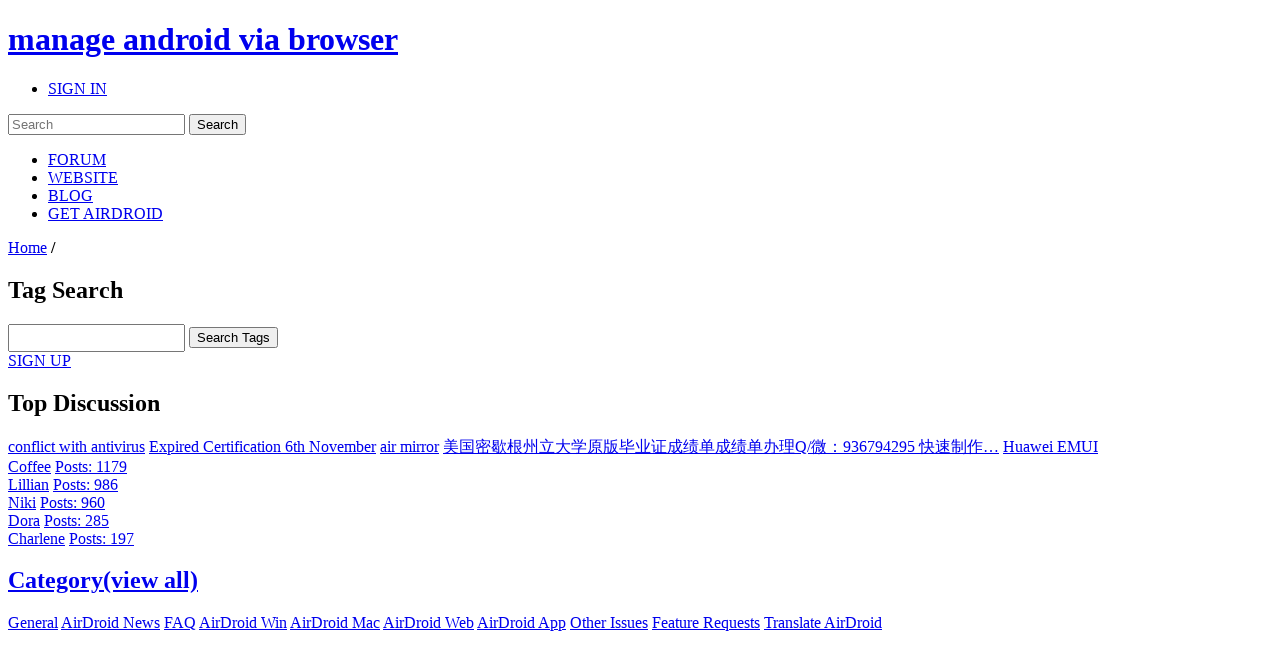

--- FILE ---
content_type: text/html; charset=utf-8
request_url: https://accounts.google.com/o/oauth2/postmessageRelay?parent=https%3A%2F%2Fforums.airdroid.com&jsh=m%3B%2F_%2Fscs%2Fabc-static%2F_%2Fjs%2Fk%3Dgapi.lb.en.2kN9-TZiXrM.O%2Fd%3D1%2Frs%3DAHpOoo_B4hu0FeWRuWHfxnZ3V0WubwN7Qw%2Fm%3D__features__
body_size: 159
content:
<!DOCTYPE html><html><head><title></title><meta http-equiv="content-type" content="text/html; charset=utf-8"><meta http-equiv="X-UA-Compatible" content="IE=edge"><meta name="viewport" content="width=device-width, initial-scale=1, minimum-scale=1, maximum-scale=1, user-scalable=0"><script src='https://ssl.gstatic.com/accounts/o/2580342461-postmessagerelay.js' nonce="-HH6oXGeNJrN0g0U5eCstg"></script></head><body><script type="text/javascript" src="https://apis.google.com/js/rpc:shindig_random.js?onload=init" nonce="-HH6oXGeNJrN0g0U5eCstg"></script></body></html>

--- FILE ---
content_type: text/html; charset=utf-8
request_url: https://www.google.com/recaptcha/api2/aframe
body_size: 267
content:
<!DOCTYPE HTML><html><head><meta http-equiv="content-type" content="text/html; charset=UTF-8"></head><body><script nonce="YbKc7a_a9KUJTVfwuHZ6bQ">/** Anti-fraud and anti-abuse applications only. See google.com/recaptcha */ try{var clients={'sodar':'https://pagead2.googlesyndication.com/pagead/sodar?'};window.addEventListener("message",function(a){try{if(a.source===window.parent){var b=JSON.parse(a.data);var c=clients[b['id']];if(c){var d=document.createElement('img');d.src=c+b['params']+'&rc='+(localStorage.getItem("rc::a")?sessionStorage.getItem("rc::b"):"");window.document.body.appendChild(d);sessionStorage.setItem("rc::e",parseInt(sessionStorage.getItem("rc::e")||0)+1);localStorage.setItem("rc::h",'1768833724292');}}}catch(b){}});window.parent.postMessage("_grecaptcha_ready", "*");}catch(b){}</script></body></html>